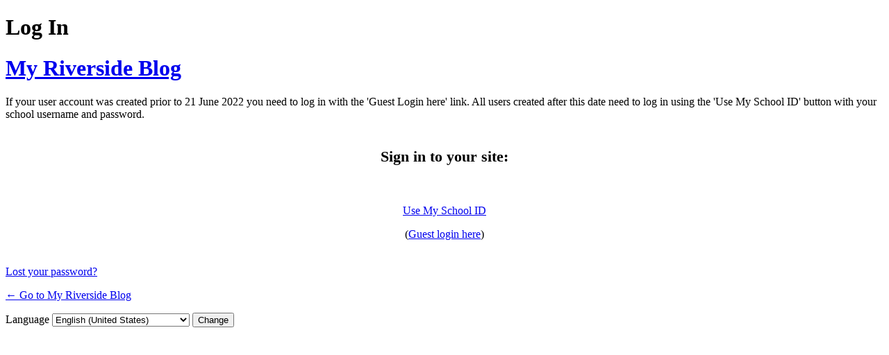

--- FILE ---
content_type: text/html; charset=UTF-8
request_url: https://myriverside.sd43.bc.ca/jnelson/wp-login.php?redirect_to=https%3A%2F%2Fmyriverside.sd43.bc.ca%2Fjnelson%2F2019%2F11%2F15
body_size: 5420
content:
<!DOCTYPE html>
	<html lang="en-US">
	<head>
	<meta http-equiv="Content-Type" content="text/html; charset=UTF-8" />
	<title>Log In &lsaquo; My Riverside Blog &#8212; WordPress</title>
	<meta name='robots' content='max-image-preview:large, noindex, noarchive' />
<script src="https://myriverside.sd43.bc.ca/jnelson/wp-includes/js/jquery/jquery.min.js?ver=3.7.1" id="jquery-core-js"></script>
<script src="https://myriverside.sd43.bc.ca/jnelson/wp-includes/js/jquery/jquery-migrate.min.js?ver=3.4.1" id="jquery-migrate-js"></script>
<link rel='stylesheet' id='dashicons-css' href='https://myriverside.sd43.bc.ca/jnelson/wp-includes/css/dashicons.min.css?ver=6.9' media='all' />
<link rel='stylesheet' id='buttons-css' href='https://myriverside.sd43.bc.ca/jnelson/wp-includes/css/buttons.min.css?ver=6.9' media='all' />
<link rel='stylesheet' id='forms-css' href='https://myriverside.sd43.bc.ca/jnelson/wp-admin/css/forms.min.css?ver=6.9' media='all' />
<link rel='stylesheet' id='l10n-css' href='https://myriverside.sd43.bc.ca/jnelson/wp-admin/css/l10n.min.css?ver=6.9' media='all' />
<link rel='stylesheet' id='login-css' href='https://myriverside.sd43.bc.ca/jnelson/wp-admin/css/login.min.css?ver=6.9' media='all' />
	<style type="text/css">
	#loginform-shibboleth {margin-bottom: 20px; text-align: center; overflow: auto; }
	#loginform {display: none; margin: 0}
	#shibboleth-guest-login-wrapper {margin-top: 10px;}
	</style>
	<script type="text/javascript">
		(function($) {
			$(document).ready(function() {
				$('#loginform-shibboleth').insertBefore("#loginform").show();
				$('#shibboleth-guest-login').click(function(){
					var loginform = $('#loginform');
					var nav = $('#nav');
					var wrapper = $('#shibboleth-guest-login-wrapper');
					if(loginform.css('display') == 'block') {
						loginform.slideUp();
						nav.hide();
						wrapper.slideDown();
					} else {
						loginform.slideDown();
						nav.show();
						wrapper.slideUp();
						loginform.find('#user_pass').prop('disabled', false);
					}
				})
				if ($('#login_error').length > 0) {
					$('#loginform').slideDown();
					$('#nav').show();
					$('#shibboleth-guest-login-wrapper').slideUp();
				}
			});
		})(jQuery);
	</script>
		<meta name='referrer' content='strict-origin-when-cross-origin' />
		<meta name="viewport" content="width=device-width, initial-scale=1.0" />
		</head>
	<body class="login no-js login-action-login wp-core-ui  locale-en-us">
	<script>
document.body.className = document.body.className.replace('no-js','js');
</script>

				<h1 class="screen-reader-text">Log In</h1>
			<div id="login">
		<h1 role="presentation" class="wp-login-logo"><a href="https://myriverside.sd43.bc.ca/">My Riverside Blog</a></h1>
	<p class="message">If your user account was created prior to 21 June 2022 you need to log in with the 'Guest Login here' link.   All users created after this date need to log in using the 'Use My School ID' button with your school username and password.</p>

		<form name="loginform" id="loginform" action="https://myriverside.sd43.bc.ca/jnelson/wp-login.php" method="post">
			<p>
				<label for="user_login">Username or Email Address</label>
				<input type="text" name="log" id="user_login" class="input" value="" size="20" autocapitalize="off" autocomplete="username" required="required" />
			</p>

			<div class="user-pass-wrap">
				<label for="user_pass">Password</label>
				<div class="wp-pwd">
					<input type="password" name="pwd" id="user_pass" class="input password-input" value="" size="20" autocomplete="current-password" spellcheck="false" required="required" />
					<button type="button" class="button button-secondary wp-hide-pw hide-if-no-js" data-toggle="0" aria-label="Show password">
						<span class="dashicons dashicons-visibility" aria-hidden="true"></span>
					</button>
				</div>
			</div>
						<p class="forgetmenot"><input name="rememberme" type="checkbox" id="rememberme" value="forever"  /> <label for="rememberme">Remember Me</label></p>
			<p class="submit">
				<input type="submit" name="wp-submit" id="wp-submit" class="button button-primary button-large" value="Log In" />
									<input type="hidden" name="redirect_to" value="https://myriverside.sd43.bc.ca/jnelson/2019/11/15" />
									<input type="hidden" name="testcookie" value="1" />
			</p>
		</form>

					<p id="nav">
				<a class="wp-login-lost-password" href="https://myriverside.sd43.bc.ca/jnelson/wp-login.php?action=lostpassword">Lost your password?</a>			</p>
			<script>
function wp_attempt_focus() {setTimeout( function() {try {d = document.getElementById( "user_login" );d.focus(); d.select();} catch( er ) {}}, 200);}
wp_attempt_focus();
if ( typeof wpOnload === 'function' ) { wpOnload() }
</script>
		<p id="backtoblog">
			<a href="https://myriverside.sd43.bc.ca/jnelson/">&larr; Go to My Riverside Blog</a>		</p>
			</div>
				<div class="language-switcher">
				<form id="language-switcher" method="get">

					<label for="language-switcher-locales">
						<span class="dashicons dashicons-translation" aria-hidden="true"></span>
						<span class="screen-reader-text">
							Language						</span>
					</label>

					<select name="wp_lang" id="language-switcher-locales"><option value="en_US" lang="en" data-installed="1">English (United States)</option>
<option value="ar" lang="ar" data-installed="1">العربية</option>
<option value="ary" lang="ar" data-installed="1">العربية المغربية</option>
<option value="as" lang="as" data-installed="1">অসমীয়া</option>
<option value="az" lang="az" data-installed="1">Azərbaycan dili</option>
<option value="azb" lang="az" data-installed="1">گؤنئی آذربایجان</option>
<option value="bel" lang="be" data-installed="1">Беларуская мова</option>
<option value="bg_BG" lang="bg" data-installed="1">Български</option>
<option value="bn" lang="" data-installed="1">bn</option>
<option value="bn_BD" lang="bn" data-installed="1">বাংলা</option>
<option value="bo" lang="bo" data-installed="1">བོད་ཡིག</option>
<option value="bs_BA" lang="bs" data-installed="1">Bosanski</option>
<option value="ca" lang="ca" data-installed="1">Català</option>
<option value="ceb" lang="ceb" data-installed="1">Cebuano</option>
<option value="ckb" lang="ku" data-installed="1">كوردی‎</option>
<option value="cs_CZ" lang="cs" data-installed="1">Čeština</option>
<option value="cy" lang="cy" data-installed="1">Cymraeg</option>
<option value="da_DK" lang="da" data-installed="1">Dansk</option>
<option value="de_CH" lang="de" data-installed="1">Deutsch (Schweiz)</option>
<option value="de_CH_informal" lang="de" data-installed="1">Deutsch (Schweiz, Du)</option>
<option value="de_DE" lang="de" data-installed="1">Deutsch</option>
<option value="de_DE_formal" lang="de" data-installed="1">Deutsch (Sie)</option>
<option value="dzo" lang="dz" data-installed="1">རྫོང་ཁ</option>
<option value="el" lang="el" data-installed="1">Ελληνικά</option>
<option value="en_AU" lang="en" data-installed="1">English (Australia)</option>
<option value="en_CA" lang="en" data-installed="1">English (Canada)</option>
<option value="en_GB" lang="en" data-installed="1">English (UK)</option>
<option value="en_NZ" lang="en" data-installed="1">English (New Zealand)</option>
<option value="en_ZA" lang="en" data-installed="1">English (South Africa)</option>
<option value="eo" lang="eo" data-installed="1">Esperanto</option>
<option value="es_AR" lang="es" data-installed="1">Español de Argentina</option>
<option value="es_CL" lang="es" data-installed="1">Español de Chile</option>
<option value="es_CO" lang="es" data-installed="1">Español de Colombia</option>
<option value="es_CR" lang="es" data-installed="1">Español de Costa Rica</option>
<option value="es_ES" lang="es" data-installed="1">Español</option>
<option value="es_GT" lang="es" data-installed="1">Español de Guatemala</option>
<option value="es_MX" lang="es" data-installed="1">Español de México</option>
<option value="es_PE" lang="es" data-installed="1">Español de Perú</option>
<option value="es_VE" lang="es" data-installed="1">Español de Venezuela</option>
<option value="et" lang="et" data-installed="1">Eesti</option>
<option value="eu" lang="eu" data-installed="1">Euskara</option>
<option value="fa_IR" lang="fa" data-installed="1">فارسی</option>
<option value="fi" lang="fi" data-installed="1">Suomi</option>
<option value="fo" lang="" data-installed="1">fo</option>
<option value="fr_BE" lang="fr" data-installed="1">Français de Belgique</option>
<option value="fr_CA" lang="fr" data-installed="1">Français du Canada</option>
<option value="fr_FR" lang="fr" data-installed="1">Français</option>
<option value="fur" lang="fur" data-installed="1">Friulian</option>
<option value="gd" lang="gd" data-installed="1">Gàidhlig</option>
<option value="gl_ES" lang="gl" data-installed="1">Galego</option>
<option value="gu" lang="gu" data-installed="1">ગુજરાતી</option>
<option value="haz" lang="haz" data-installed="1">هزاره گی</option>
<option value="he_IL" lang="he" data-installed="1">עִבְרִית</option>
<option value="hi_IN" lang="hi" data-installed="1">हिन्दी</option>
<option value="hr" lang="hr" data-installed="1">Hrvatski</option>
<option value="hu_HU" lang="hu" data-installed="1">Magyar</option>
<option value="hy" lang="hy" data-installed="1">Հայերեն</option>
<option value="id_ID" lang="id" data-installed="1">Bahasa Indonesia</option>
<option value="is_IS" lang="is" data-installed="1">Íslenska</option>
<option value="it_IT" lang="it" data-installed="1">Italiano</option>
<option value="ja" lang="ja" data-installed="1">日本語</option>
<option value="jv_ID" lang="jv" data-installed="1">Basa Jawa</option>
<option value="ka_GE" lang="ka" data-installed="1">ქართული</option>
<option value="kab" lang="kab" data-installed="1">Taqbaylit</option>
<option value="kk" lang="kk" data-installed="1">Қазақ тілі</option>
<option value="km" lang="km" data-installed="1">ភាសាខ្មែរ</option>
<option value="ko_KR" lang="ko" data-installed="1">한국어</option>
<option value="lo" lang="lo" data-installed="1">ພາສາລາວ</option>
<option value="lt_LT" lang="lt" data-installed="1">Lietuvių kalba</option>
<option value="lv" lang="lv" data-installed="1">Latviešu valoda</option>
<option value="mk_MK" lang="mk" data-installed="1">Македонски јазик</option>
<option value="ml_IN" lang="ml" data-installed="1">മലയാളം</option>
<option value="mn" lang="mn" data-installed="1">Монгол</option>
<option value="mr" lang="mr" data-installed="1">मराठी</option>
<option value="ms_MY" lang="ms" data-installed="1">Bahasa Melayu</option>
<option value="my_MM" lang="my" data-installed="1">ဗမာစာ</option>
<option value="nb_NO" lang="nb" data-installed="1">Norsk bokmål</option>
<option value="ne_NP" lang="ne" data-installed="1">नेपाली</option>
<option value="nl_BE" lang="nl" data-installed="1">Nederlands (België)</option>
<option value="nl_NL" lang="nl" data-installed="1">Nederlands</option>
<option value="nl_NL_formal" lang="nl" data-installed="1">Nederlands (Formeel)</option>
<option value="nn_NO" lang="nn" data-installed="1">Norsk nynorsk</option>
<option value="oci" lang="oc" data-installed="1">Occitan</option>
<option value="pa_IN" lang="pa" data-installed="1">ਪੰਜਾਬੀ</option>
<option value="pl_PL" lang="pl" data-installed="1">Polski</option>
<option value="ps" lang="ps" data-installed="1">پښتو</option>
<option value="pt_BR" lang="pt" data-installed="1">Português do Brasil</option>
<option value="pt_PT" lang="pt" data-installed="1">Português</option>
<option value="pt_PT_ao90" lang="pt" data-installed="1">Português (AO90)</option>
<option value="rhg" lang="rhg" data-installed="1">Ruáinga</option>
<option value="ro_RO-nodia" lang="" data-installed="1">ro_RO-nodia</option>
<option value="ro_RO" lang="ro" data-installed="1">Română</option>
<option value="ru_RU" lang="ru" data-installed="1">Русский</option>
<option value="sah" lang="sah" data-installed="1">Сахалыы</option>
<option value="si_LK" lang="si" data-installed="1">සිංහල</option>
<option value="sk_SK" lang="sk" data-installed="1">Slovenčina</option>
<option value="sl_SI" lang="sl" data-installed="1">Slovenščina</option>
<option value="sq" lang="sq" data-installed="1">Shqip</option>
<option value="sr_CS" lang="" data-installed="1">sr_CS</option>
<option value="sr_RS" lang="sr" data-installed="1">Српски језик</option>
<option value="su_ID" lang="" data-installed="1">su_ID</option>
<option value="sv_SE" lang="sv" data-installed="1">Svenska</option>
<option value="sw" lang="sw" data-installed="1">Kiswahili</option>
<option value="szl" lang="szl" data-installed="1">Ślōnskŏ gŏdka</option>
<option value="ta_IN" lang="ta" data-installed="1">தமிழ்</option>
<option value="tah" lang="ty" data-installed="1">Reo Tahiti</option>
<option value="te" lang="te" data-installed="1">తెలుగు</option>
<option value="th-continents-cities" lang="" data-installed="1">th-continents-cities</option>
<option value="th-ms" lang="" data-installed="1">th-ms</option>
<option value="th" lang="th" data-installed="1">ไทย</option>
<option value="tl" lang="tl" data-installed="1">Tagalog</option>
<option value="tr_TR" lang="tr" data-installed="1">Türkçe</option>
<option value="tt_RU" lang="tt" data-installed="1">Татар теле</option>
<option value="ug_CN" lang="ug" data-installed="1">ئۇيغۇرچە</option>
<option value="uk" lang="uk" data-installed="1">Українська</option>
<option value="ur" lang="ur" data-installed="1">اردو</option>
<option value="uz_UZ" lang="uz" data-installed="1">O‘zbekcha</option>
<option value="vi" lang="vi" data-installed="1">Tiếng Việt</option>
<option value="vi_VN" lang="" data-installed="1">vi_VN</option>
<option value="wordpress-continents-cities-sq" lang="" data-installed="1">wordpress-continents-cities-sq</option>
<option value="zh_CN" lang="zh" data-installed="1">简体中文</option>
<option value="zh_HK" lang="zh" data-installed="1">香港中文</option>
<option value="zh_TW" lang="zh" data-installed="1">繁體中文</option></select>
					
											<input type="hidden" name="redirect_to" value="https://myriverside.sd43.bc.ca/jnelson/2019/11/15" />
					
					
						<input type="submit" class="button" value="Change">

					</form>
				</div>
			
		<form id="loginform-shibboleth" >
		<div class="newsociallogins">
			<p style="font-size: 1.4em;"><b>Sign in to your site:</b></p><br/>
			<p>
			<a href="https://myriverside.sd43.bc.ca/Shibboleth.sso/Login?target=https%3A%2F%2Fmyriverside.sd43.bc.ca%2Fwp-login.php%3Faction%3Dshibboleth%26redirect_to%3Dhttps%253A%252F%252Fmyriverside.sd43.bc.ca%252Fjnelson%252F2019%252F11%252F15" style="float: none;margin-bottom: 20px;min-width: 80%;" class="button-primary">
				Use My School ID			</a><br/>
		</p>
			</div>
		<p id="shibboleth-guest-login-wrapper">(<a href="#" id="shibboleth-guest-login">Guest login here</a>)</p>
	</form>
	<script src="https://myriverside.sd43.bc.ca/jnelson/wp-includes/js/clipboard.min.js?ver=2.0.11" id="clipboard-js"></script>
<script id="zxcvbn-async-js-extra">
var _zxcvbnSettings = {"src":"https://myriverside.sd43.bc.ca/jnelson/wp-includes/js/zxcvbn.min.js"};
//# sourceURL=zxcvbn-async-js-extra
</script>
<script src="https://myriverside.sd43.bc.ca/jnelson/wp-includes/js/zxcvbn-async.min.js?ver=1.0" id="zxcvbn-async-js"></script>
<script src="https://myriverside.sd43.bc.ca/jnelson/wp-includes/js/dist/hooks.min.js?ver=dd5603f07f9220ed27f1" id="wp-hooks-js"></script>
<script src="https://myriverside.sd43.bc.ca/jnelson/wp-includes/js/dist/i18n.min.js?ver=c26c3dc7bed366793375" id="wp-i18n-js"></script>
<script id="wp-i18n-js-after">
wp.i18n.setLocaleData( { 'text direction\u0004ltr': [ 'ltr' ] } );
//# sourceURL=wp-i18n-js-after
</script>
<script id="password-strength-meter-js-extra">
var pwsL10n = {"unknown":"Password strength unknown","short":"Very weak","bad":"Weak","good":"Medium","strong":"Strong","mismatch":"Mismatch"};
//# sourceURL=password-strength-meter-js-extra
</script>
<script src="https://myriverside.sd43.bc.ca/jnelson/wp-admin/js/password-strength-meter.min.js?ver=6.9" id="password-strength-meter-js"></script>
<script src="https://myriverside.sd43.bc.ca/jnelson/wp-includes/js/underscore.min.js?ver=1.13.7" id="underscore-js"></script>
<script id="wp-util-js-extra">
var _wpUtilSettings = {"ajax":{"url":"/jnelson/wp-admin/admin-ajax.php"}};
//# sourceURL=wp-util-js-extra
</script>
<script src="https://myriverside.sd43.bc.ca/jnelson/wp-includes/js/wp-util.min.js?ver=6.9" id="wp-util-js"></script>
<script src="https://myriverside.sd43.bc.ca/jnelson/wp-includes/js/dist/dom-ready.min.js?ver=f77871ff7694fffea381" id="wp-dom-ready-js"></script>
<script src="https://myriverside.sd43.bc.ca/jnelson/wp-includes/js/dist/a11y.min.js?ver=cb460b4676c94bd228ed" id="wp-a11y-js"></script>
<script id="user-profile-js-extra">
var userProfileL10n = {"user_id":"0","nonce":"5603bab6ad"};
//# sourceURL=user-profile-js-extra
</script>
<script src="https://myriverside.sd43.bc.ca/jnelson/wp-admin/js/user-profile.min.js?ver=6.9" id="user-profile-js"></script>
	</body>
	</html>
	